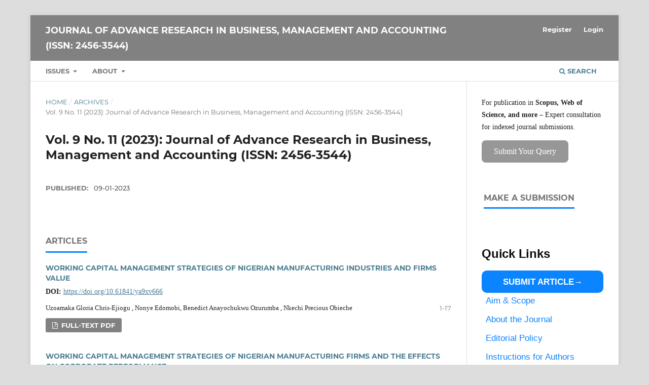

--- FILE ---
content_type: text/html; charset=utf-8
request_url: https://nnpub.org/index.php/BMA/issue/view/530
body_size: 8318
content:
<!DOCTYPE html>
<html lang="en" xml:lang="en">
<head>
	<meta charset="utf-8">
	<meta name="viewport" content="width=device-width, initial-scale=1.0">
	<title>
		Vol. 9 No. 11 (2023): Journal of Advance Research in Business, Management and Accounting (ISSN: 2456-3544)
							| Journal of Advance Research in Business, Management and Accounting (ISSN: 2456-3544)
			</title>

	
<link rel="icon" href="https://nnpub.org/public/journals/1/favicon_en.png">
<meta name="generator" content="Open Journal Systems 3.4.0.4">
<!-- Google tag (gtag.js) -->
<script async src="https://www.googletagmanager.com/gtag/js?id=AW-11341797450">
</script>
<script>
  window.dataLayer = window.dataLayer || [];
  function gtag(){dataLayer.push(arguments);}
  gtag('js', new Date());

  gtag('config', 'AW-11341797450');
</script>

<script>window.$zoho=window.$zoho || {};$zoho.salesiq=$zoho.salesiq||{ready:function(){}}</script><script id="zsiqscript" src="https://salesiq.zohopublic.in/widget?wc=siq3ad842c1d07fe4ef3c4249d4fd09b79b95624c53f207011a85c383e734d555ce" defer></script>

<!-- Facebook Pixel Code --><script>!function(f,b,e,v,n,t,s){if(f.fbq)return;n=f.fbq=function(){n.callMethod?n.callMethod.apply(n,arguments):n.queue.push(arguments)};if(!f._fbq)f._fbq=n;n.push=n;n.loaded=!0;n.version='2.0';n.queue=[];t=b.createElement(e);t.async=!0;t.src=v;s=b.getElementsByTagName(e)[0];s.parentNode.insertBefore(t,s)}(window,document,'script','https://connect.facebook.net/en_US/fbevents.js'); fbq('init', '968500977549384'); fbq('track', 'PageView');</script><noscript> <img height="1" width="1" src="https://www.facebook.com/tr?id=968500977549384&ev=PageView&noscript=1"/></noscript><!-- End Facebook Pixel Code -->

<!-- Facebook Pixel Code --><script>!function(f,b,e,v,n,t,s){if(f.fbq)return;n=f.fbq=function(){n.callMethod?n.callMethod.apply(n,arguments):n.queue.push(arguments)};if(!f._fbq)f._fbq=n;n.push=n;n.loaded=!0;n.version='2.0';n.queue=[];t=b.createElement(e);t.async=!0;t.src=v;s=b.getElementsByTagName(e)[0];s.parentNode.insertBefore(t,s)}(window,document,'script','https://connect.facebook.net/en_US/fbevents.js'); fbq('init', '1521697411925544'); fbq('track', 'PageView');</script><noscript> <img height="1" width="1" src="https://www.facebook.com/tr?id=1521697411925544&ev=PageView&noscript=1"/></noscript><!-- End Facebook Pixel Code -->



  <meta charset="UTF-8">
    <meta name="viewport" content="width=device-width, initial-scale=1.0">
    <title>Submit Your Article</title>
    <style>
        body_bma {
            background-color: #f3f4f6;
            display: flex;
            justify-content: center;
            align-items: center;
            min-height: 100vh;
            margin: 0;
        }
        .container_bma {
            background-color: #ffffff;
            box-shadow: 0px 4px 6px rgba(0, 0, 0, 0.1);
            border-radius: 8px;
            padding: 24px;
            width: 100%;
            max-width: 400px;
        }
        .title_bma {
            font-size: 1.5rem;
            font-weight: 600;
            text-align: center;
            color: #2d3748;
            margin-bottom: 16px;
        }
        .submission_form_bma {
            display: flex;
            flex-direction: column;
            gap: 1rem;
        }
        .form-group_bma {
            display: flex;
            flex-direction: column;
            gap: 0.25rem;
        }
        .form-group_bma label {
            font-size: 0.875rem;
            font-weight: 500;
            color: #4a5568;
        }
        .form-group_bma input, .form-group_bma textarea {
            padding: 8px;
            border: 1px solid #cbd5e0;
            border-radius: 4px;
            font-size: 1rem;
        }
        .form-group_bma textarea {
            resize: vertical;
        }
        .submit-button_bma {
            background-color: #3b82f6;
            color: white;
            padding: 10px;
            border: none;
            border-radius: 4px;
            cursor: pointer;
            transition: background-color 0.3s;
        }
        .submit-button_bma:hover {
            background-color: #2563eb;
        }
        .submit-button_bma:disabled {
            background-color: #4a5568;
        }
        .response-message_bma {
            text-align: center;
            font-size: 0.875rem;
            margin-top: 12px;
            color: #4a5568;
        }
    </style>


<script>
                var url = 'https://wati-integration-prod-service.clare.ai/v2/watiWidget.js?83205';
                var s = document.createElement('script');
                s.type = 'text/javascript';
                s.async = true;
                s.src = url;
                var options = {
                "enabled": true,
                "chatButtonSetting":{
                    "backgroundColor":"#00e785",
                    "ctaText":"Chat with us",
                    "borderRadius":"25",
                    "marginLeft": "10",
                    "marginRight": "20",
                    "marginBottom": "20",
                    "ctaIconWATI":false,
                    "position":"left"
                },
                "brandSetting":{
                    "brandName":"Wati",
                    "brandSubTitle":"undefined",
                    "brandImg":"https://www.wati.io/wp-content/uploads/2023/04/Wati-logo.svg",
                    "welcomeText":"Hi there!\nHow can I help you?",
                    "messageText":"Hello, %0A I have a question about {{page_link}}",
                    "backgroundColor":"#00e785",
                    "ctaText":"Chat with us",
                    "borderRadius":"25",
                    "autoShow":false,
                    "phoneNumber":"919812252810"
                }
                };
                s.onload = function() {
                    CreateWhatsappChatWidget(options);
                };
                var x = document.getElementsByTagName('script')[0];
                x.parentNode.insertBefore(s, x);
            </script>

<script>window.$zoho=window.$zoho || {};$zoho.salesiq=$zoho.salesiq||{ready:function(){}}</script><script id="zsiqscript" src="https://salesiq.zohopublic.in/widget?wc=siq3ad842c1d07fe4ef3c4249d4fd09b79b95624c53f207011a85c383e734d555ce" defer></script>

<!-- Willston Press – unified helpers (OJS 3.5) -->
<script>
/* Smooth in-page links, single-open accordion groups,
   deep-linkable <details> with safer hash handling */
window.OJSAppleUI = (function () {
  'use strict';

  const ns = {};
  const SCOPE = '.willston-press';
  const reduceMotion = window.matchMedia &&
    window.matchMedia('(prefers-reduced-motion: reduce)').matches;

  // -------- Utilities --------
  function slug(s) {
    return s.toLowerCase()
      .replace(/&/g, '-and-')
      .replace(/[^a-z0-9]+/g, '-')
      .replace(/^-+|-+$/g, '')
      .replace(/--+/g, '-');
  }

  // Ensure each <details> has a stable ID (prefixed by data-journal if present)
  function ensureIds(root = document) {
    root.querySelectorAll(`${SCOPE} details`).forEach((d, i) => {
      if (!d.id) {
        const sum = d.querySelector('summary');
        const base = sum ? slug(sum.textContent.trim()) : `section-${i + 1}`;
        const wrap = d.closest('[data-journal]');
        d.id = wrap ? `${slug(wrap.getAttribute('data-journal'))}--${base}` : base;
      }
    });
  }

  // If URL has #fragment -> open matching <details> and scroll to it
  function openFromHash() {
    const id = decodeURIComponent(location.hash.slice(1));
    if (!id) return;
    const target = document.getElementById(id);
    if (!target) return;

    if (target.tagName.toLowerCase() === 'details') {
      target.open = true;
      const s = target.querySelector('summary');
      if (s) { s.setAttribute('tabindex', '-1'); s.focus({ preventScroll: true }); }
    } else {
      target.setAttribute('tabindex', '-1');
      target.focus({ preventScroll: true });
    }
    target.scrollIntoView({ behavior: reduceMotion ? 'auto' : 'smooth', block: 'start' });
  }

  // Update the URL hash when an accordion is opened (user-initiated, content area only)
  function bindHashUpdates(root = document) {
    root.addEventListener('toggle', (e) => {
      const d = e.target;
      if (!(d instanceof HTMLDetailsElement)) return;
      if (!d.open) return; // only when opening
      if (!e.isTrusted) return; // ignore programmatic open (e.g., state restore)
      if (d.hasAttribute('data-nohash')) return; // explicit opt-out
      if (d.closest('.wp-side-nav')) return; // never hash for sidebar items
      if (!d.id) return;
      history.replaceState(null, '', '#' + d.id);
    }, true);
  }

  // -------- Public API --------
  // Smooth anchor scrolling inside .willston-press
  ns.enableSmoothAnchors = function (root = document) {
    root.querySelectorAll(`${SCOPE} a[href^="#"]`).forEach(a => {
      a.addEventListener('click', (e) => {
        const id = a.getAttribute('href').slice(1);
        if (!id) return;
        const target = root.getElementById(id);
        if (!target) return;

        e.preventDefault();

        if (target.tagName.toLowerCase() === 'details') {
          target.open = true;
          const s = target.querySelector('summary');
          if (s) { s.setAttribute('tabindex', '-1'); s.focus({ preventScroll: true }); }
        } else {
          target.setAttribute('tabindex', '-1');
          target.focus({ preventScroll: true });
        }
        target.scrollIntoView({ behavior: reduceMotion ? 'auto' : 'smooth', block: 'start' });
        // Only write hash for non-sidebar targets
        if (!target.closest('.wp-side-nav')) {
          history.replaceState(null, '', '#' + id);
        }
      });
    });
  };

  // Auto-close sibling accordions within a group
  ns.accordionGroup = function (container) {
    const host = (typeof container === 'string')
      ? document.querySelector(container)
      : container;
    if (!host) return;

    host.addEventListener('toggle', (e) => {
      if (!(e.target instanceof HTMLDetailsElement)) return;
      if (!e.target.open) return;
      host.querySelectorAll('details[open]').forEach(d => {
        if (d !== e.target) d.open = false;
      });
    }, true);
  };

  // -------- Init --------
  document.addEventListener('DOMContentLoaded', () => {
    ensureIds(document);
    ns.enableSmoothAnchors(document);
    document.querySelectorAll(`${SCOPE} .wp-accordion-group`)
      .forEach(el => ns.accordionGroup(el));
    bindHashUpdates(document);
    openFromHash();
    window.addEventListener('hashchange', openFromHash);
  });

  return ns;
})();
</script>

<!-- Willston sidebar – active link & scrollspy (header-safe) -->
<script>
(function () {
  const SCOPE = '.willston-press .wp-side-nav';
  const LINK_SEL = '.wp-side-nav__link';

  function setActiveByHash() {
    const hash = location.hash;
    document.querySelectorAll(`${SCOPE} ${LINK_SEL}`).forEach(a => {
      a.classList.toggle('is-active', hash && a.getAttribute('href') === hash);
    });
  }

  function setActiveByURL() {
    const here = location.pathname.replace(/\/+$/, '');
    document.querySelectorAll(`${SCOPE} ${LINK_SEL}`).forEach(a => {
      try {
        const u = new URL(a.href, location.origin);
        const path = u.pathname.replace(/\/+$/, '');
        if (!a.classList.contains('is-active')) {
          a.classList.toggle('is-active', path === here && !a.hash);
        }
      } catch (e) {}
    });
  }

  // Scrollspy for same-page anchors (ignore sidebar/self targets)
  function bindSpy() {
    const links = Array.from(document.querySelectorAll(`${SCOPE} ${LINK_SEL}`))
      .filter(a => {
        const id = a.hash && a.hash.slice(1);
        const el = id && document.getElementById(id);
        if (!el) return false;
        // do not observe sidebar elements or elements explicitly opted out
        if (el.closest('.wp-side-nav') || el.hasAttribute('data-nohash')) return false;
        return true;
      });

    if (!links.length || !('IntersectionObserver' in window)) return;

    const map = new Map(links.map(a => [a.hash.slice(1), a]));
    const obs = new IntersectionObserver((entries) => {
      entries.forEach(entry => {
        const a = map.get(entry.target.id);
        if (!a) return;
        if (entry.isIntersecting) {
          links.forEach(l => l.classList.remove('is-active'));
          a.classList.add('is-active');
          history.replaceState(null, '', '#' + entry.target.id);
        }
      });
    }, { rootMargin: '-35% 0px -55% 0px', threshold: 0 });

    links.forEach(a => obs.observe(document.getElementById(a.hash.slice(1))));
  }

  document.addEventListener('DOMContentLoaded', function () {
    setActiveByHash();
    setActiveByURL();
    bindSpy();
  });

  window.addEventListener('hashchange', setActiveByHash);
})();
</script>

<!-- Remember toggle state for the journal list (without hijacking URL) -->
<script>
document.addEventListener('DOMContentLoaded', function () {
  var det = document.getElementById('wp-journal-list');
  if (!det) return;

  // Never allow this element to write to the URL hash
  det.setAttribute('data-nohash', '');

  try {
    if (localStorage.getItem('wpJournalListOpen') === '1') {
      // Programmatic open — will be ignored by bindHashUpdates via event.isTrusted check
      det.open = true;
    }
    det.addEventListener('toggle', function () {
      localStorage.setItem('wpJournalListOpen', det.open ? '1' : '0');
    });
  } catch (e) {}
});
</script>
<link rel="alternate" type="application/atom+xml" href="https://nnpub.org/index.php/BMA/gateway/plugin/APP%5Cplugins%5Cgeneric%5CwebFeed%5CWebFeedGatewayPlugin/atom">
<link rel="alternate" type="application/rdf+xml" href="https://nnpub.org/index.php/BMA/gateway/plugin/APP%5Cplugins%5Cgeneric%5CwebFeed%5CWebFeedGatewayPlugin/rss">
<link rel="alternate" type="application/rss+xml" href="https://nnpub.org/index.php/BMA/gateway/plugin/APP%5Cplugins%5Cgeneric%5CwebFeed%5CWebFeedGatewayPlugin/rss2">
	<link rel="stylesheet" href="https://nnpub.org/index.php/BMA/$$$call$$$/page/page/css?name=stylesheet" type="text/css" /><link rel="stylesheet" href="https://nnpub.org/lib/pkp/styles/fontawesome/fontawesome.css?v=3.4.0.4" type="text/css" /><link rel="stylesheet" href="https://nnpub.org/plugins/generic/doiInSummary/styles/doi.css?v=3.4.0.4" type="text/css" /><link rel="stylesheet" href="https://nnpub.org/public/site/styleSheet.css?v=3.4.0.4" type="text/css" />
</head>
<body class="pkp_page_issue pkp_op_view" dir="ltr">

	<div class="pkp_structure_page">

				<header class="pkp_structure_head" id="headerNavigationContainer" role="banner">
						
 <nav class="cmp_skip_to_content" aria-label="Jump to content links">
	<a href="#pkp_content_main">Skip to main content</a>
	<a href="#siteNav">Skip to main navigation menu</a>
		<a href="#pkp_content_footer">Skip to site footer</a>
</nav>

			<div class="pkp_head_wrapper">

				<div class="pkp_site_name_wrapper">
					<button class="pkp_site_nav_toggle">
						<span>Open Menu</span>
					</button>
										<div class="pkp_site_name">
																<a href="						https://nnpub.org/index.php/BMA/index
					" class="is_text">Journal of Advance Research in Business, Management and Accounting (ISSN: 2456-3544)</a>
										</div>
				</div>

				
				<nav class="pkp_site_nav_menu" aria-label="Site Navigation">
					<a id="siteNav"></a>
					<div class="pkp_navigation_primary_row">
						<div class="pkp_navigation_primary_wrapper">
																				<ul id="navigationPrimary" class="pkp_navigation_primary pkp_nav_list">
								<li class="">
				<a href="https://nnpub.org/index.php/BMA/issue">
					Issues
				</a>
									<ul>
																					<li class="">
									<a href="https://nnpub.org/index.php/BMA/issue/current">
										Current
									</a>
								</li>
																												<li class="">
									<a href="https://nnpub.org/index.php/BMA/issue/archive">
										Back Issue (Archives)
									</a>
								</li>
																		</ul>
							</li>
								<li class="">
				<a href="https://nnpub.org/index.php/BMA/about">
					About
				</a>
									<ul>
																					<li class="">
									<a href="https://nnpub.org/index.php/BMA/aimscope">
										Aim and Scope
									</a>
								</li>
																												<li class="">
									<a href="https://nnpub.org/index.php/BMA/about">
										About the Journal
									</a>
								</li>
																												<li class="">
									<a href="https://nnpub.org/index.php/BMA/aboutus">
										About us 
									</a>
								</li>
																												<li class="">
									<a href="https://nnpub.org/index.php/BMA/editorialpolicy">
										Editorial Policy 
									</a>
								</li>
																												<li class="">
									<a href="https://nnpub.org/index.php/BMA/PC">
										Processing Charges Details
									</a>
								</li>
																												<li class="">
									<a href="https://nnpub.org/index.php/index/pp">
										Privacy Statement
									</a>
								</li>
																												<li class="">
									<a href="https://nnpub.org/index.php/BMA/about/editorialTeam">
										Editorial Team
									</a>
								</li>
																		</ul>
							</li>
			</ul>

				

																						<div class="pkp_navigation_search_wrapper">
									<a href="https://nnpub.org/index.php/BMA/search" class="pkp_search pkp_search_desktop">
										<span class="fa fa-search" aria-hidden="true"></span>
										Search
									</a>
								</div>
													</div>
					</div>
					<div class="pkp_navigation_user_wrapper" id="navigationUserWrapper">
							<ul id="navigationUser" class="pkp_navigation_user pkp_nav_list">
								<li class="profile">
				<a href="https://nnpub.org/index.php/BMA/user/register">
					Register
				</a>
							</li>
								<li class="profile">
				<a href="https://nnpub.org/index.php/BMA/login">
					Login
				</a>
							</li>
										</ul>

					</div>
				</nav>
			</div><!-- .pkp_head_wrapper -->
		</header><!-- .pkp_structure_head -->

						<div class="pkp_structure_content has_sidebar">
			<div class="pkp_structure_main" role="main">
				<a id="pkp_content_main"></a>

<div class="page page_issue">

				<nav class="cmp_breadcrumbs" role="navigation" aria-label="You are here:">
	<ol>
		<li>
			<a href="https://nnpub.org/index.php/BMA/index">
				Home
			</a>
			<span class="separator">/</span>
		</li>
		<li>
			<a href="https://nnpub.org/index.php/BMA/issue/archive">
				Archives
			</a>
			<span class="separator">/</span>
		</li>
		<li class="current" aria-current="page">
			<span aria-current="page">
									Vol. 9 No. 11 (2023): Journal of Advance Research in Business, Management and Accounting (ISSN: 2456-3544)
							</span>
		</li>
	</ol>
</nav>
		<h1>
			Vol. 9 No. 11 (2023): Journal of Advance Research in Business, Management and Accounting (ISSN: 2456-3544)
		</h1>
			<div class="obj_issue_toc">

		
		<div class="heading">

						
				
				
						
							<div class="published">
				<span class="label">
					Published:
				</span>
				<span class="value">
					09-01-2023
				</span>
			</div>
			</div>

		
		<div class="sections">
			<div class="section">
									<h2>
					Articles
				</h2>
						<ul class="cmp_article_list articles">
									<li>
						

	
<div class="obj_article_summary">
	
	<h3 class="title">
		<a id="article-1973" href="https://nnpub.org/index.php/BMA/article/view/1973">
							WORKING CAPITAL MANAGEMENT STRATEGIES OF NIGERIAN MANUFACTURING INDUSTRIES AND FIRMS VALUE
													</a>
	</h3>

				<div class="meta">
				<div class="authors">
			Uzoamaka Gloria   Chris-Ejiogu , Nonye  Edomobi, Benedict Anayochukwu  Ozurumba , Nkechi Precious  Obieche
		</div>
		
							<div class="pages">1-17</div>
		
		
	</div>
	
			<ul class="galleys_links">
																									<li>
																															
	
													

<a class="obj_galley_link pdf" href="https://nnpub.org/index.php/BMA/article/view/1973/1443" id="article-1973-galley-1443" aria-labelledby="article-1973-galley-1443 article-1973">
		
	Full-Text PDF

	</a>
				</li>
					</ul>
	
	<div id="doi_article-1973" class='doiInSummary'>
    <strong>
                DOI:
    </strong>
    <a href="https://doi.org/10.61841/ya9xv666">
        https://doi.org/10.61841/ya9xv666
    </a>
</div>

<script>
    function insertAfter(newNode, referenceNode) {
        referenceNode.parentNode.insertBefore(newNode, referenceNode.nextSibling);
    }

    function updateDoiPosition(){
        const doiDiv = document.getElementById('doi_article-1973');
        const articleSummary = doiDiv.parentNode;
        const titlesDefault = articleSummary.getElementsByClassName('title');
        const titlesImmersion = articleSummary.getElementsByClassName('article__title');

        if(titlesDefault.length > 0) {
            let title = titlesDefault[0];
            insertAfter(doiDiv, title);
        }
        else if(titlesImmersion.length > 0) {
            let title = titlesImmersion[0];
            insertAfter(doiDiv, title);
        }
    }

    updateDoiPosition();
</script>

</div>
					</li>
									<li>
						

	
<div class="obj_article_summary">
	
	<h3 class="title">
		<a id="article-1966" href="https://nnpub.org/index.php/BMA/article/view/1966">
							WORKING CAPITAL MANAGEMENT STRATEGIES OF NIGERIAN MANUFACTURING FIRMS AND THE EFFECTS ON CORPORATE PERFORMANCE
													</a>
	</h3>

				<div class="meta">
				<div class="authors">
			Nonye   Edomobi, Ofoegbulam Thaddeus  Ebiringa (Prof), Uzoamaka Gloria  Chris-Ejiogu
		</div>
		
							<div class="pages">18-32</div>
		
		
	</div>
	
			<ul class="galleys_links">
																									<li>
																															
	
													

<a class="obj_galley_link pdf" href="https://nnpub.org/index.php/BMA/article/view/1966/1445" id="article-1966-galley-1445" aria-labelledby="article-1966-galley-1445 article-1966">
		
	Full-Text PDF

	</a>
				</li>
					</ul>
	
	<div id="doi_article-1966" class='doiInSummary'>
    <strong>
                DOI:
    </strong>
    <a href="https://doi.org/10.61841/2veg5n58">
        https://doi.org/10.61841/2veg5n58
    </a>
</div>

<script>
    function insertAfter(newNode, referenceNode) {
        referenceNode.parentNode.insertBefore(newNode, referenceNode.nextSibling);
    }

    function updateDoiPosition(){
        const doiDiv = document.getElementById('doi_article-1966');
        const articleSummary = doiDiv.parentNode;
        const titlesDefault = articleSummary.getElementsByClassName('title');
        const titlesImmersion = articleSummary.getElementsByClassName('article__title');

        if(titlesDefault.length > 0) {
            let title = titlesDefault[0];
            insertAfter(doiDiv, title);
        }
        else if(titlesImmersion.length > 0) {
            let title = titlesImmersion[0];
            insertAfter(doiDiv, title);
        }
    }

    updateDoiPosition();
</script>

</div>
					</li>
							</ul>
				</div>
		</div><!-- .sections -->
</div>
	</div>

	</div><!-- pkp_structure_main -->

									<div class="pkp_structure_sidebar left" role="complementary">
				<div class="pkp_block block_custom" id="customblock-thirdparty">
	<h2 class="title pkp_screen_reader">thirdparty</h2>
	<div class="content">
		<p>For publication in<strong> Scopus, Web of Science, and more</strong> – Expert consultation for indexed journal submissions.</p>
<div class="sidebar-button"><a style="display: inline-block; padding: 12px 24px; font-size: 16px; background-color: #979797; color: white; border-radius: 8px; text-decoration: none; text-align: center; transition: background-color 0.3s;" href="https://zcform.in/KE7JV" target="_blank" rel="noopener"> Submit Your Query </a></div>
	</div>
</div>
<div class="pkp_block block_custom" id="customblock-make-a-submission">
	<h2 class="title pkp_screen_reader">Make a submission</h2>
	<div class="content">
		<div class="sidebar">
<div class="header">&nbsp;<a href="https://nnpub.org/index.php/BMA/about/submissions"><span class="title">MAKE A SUBMISSION</span></a></div>
</div>
	</div>
</div>
<div class="pkp_block block_custom" id="customblock-submission">
	<h2 class="title pkp_screen_reader">Submission</h2>
	<div class="content">
		<div class="willston-press">
<aside class="wp-side-nav" aria-label="Journal sidebar menu">
<h3 class="wp-side-nav__title">Quick Links</h3>
<div class="Tresearch.ee"><a class="wp-btn wp-btn--full" href="/index.php/BMA/submission"> SUBMIT ARTICLE </a></div>
<nav>
<ul class="wp-side-nav__list">
<li><a class="wp-side-nav__link" href="/index.php/BMA/aimscope">Aim &amp; Scope</a></li>
<li><a class="wp-side-nav__link" href="/index.php/BMA/about">About the Journal</a></li>
<li><a class="wp-side-nav__link" href="/index.php/BMA/editorialpolicy">Editorial Policy</a></li>
<li><a class="wp-side-nav__link" href="/index.php/BMA/aboutus">Instructions for Authors</a></li>
<li><a class="wp-side-nav__link" href="/index.php/BMA/about/contact">Contact</a></li>
</ul>
</nav></aside>
</div>
	</div>
</div>
<div class="pkp_block block_custom" id="customblock-crossref">
	<h2 class="title pkp_screen_reader">crossref</h2>
	<div class="content">
		<div style="display: flex; flex-wrap: wrap; gap: 15px; padding: 20px; background-color: #f5f5f5; border-radius: 8px; box-shadow: 2px 2px 10px rgba(0, 0, 0, 0.1); justify-content: center;"><img style="width: 120px; height: auto; border: 2px solid #ddd; border-radius: 10px; box-shadow: 3px 3px 10px rgba(0, 0, 0, 0.2); padding: 10px; background: white;" src="https://nnpub.org/public/site/images/jiaats-site-admin/doi-crossref.png" alt="Peer Review Journals"> <img style="width: 120px; height: auto; border: 2px solid #ddd; border-radius: 10px; box-shadow: 3px 3px 10px rgba(0, 0, 0, 0.2); padding: 10px; background: white;" src="https://upload.wikimedia.org/wikipedia/commons/7/76/Open-access.png" alt="Google Scholar"> <img style="width: 120px; height: auto; border: 2px solid #ddd; border-radius: 10px; box-shadow: 3px 3px 10px rgba(0, 0, 0, 0.2); padding: 10px; background: white;" src="https://turcomat.org/public/site/images/admin_turcomat/google-scholar-logo.png" alt="Turnitin Logo"> <img style="width: 161px; height: 68px; border: 2px solid #dddddd; border-radius: 10px; box-shadow: rgba(0, 0, 0, 0.2) 3px 3px 10px; padding: 10px; background: white;" src="https://nnpub.org/public/site/images/jiaats-site-admin/oip.webp" alt="Turnitin Logo"> <img style="width: 120px; height: auto; border: 2px solid #ddd; border-radius: 10px; box-shadow: 3px 3px 10px rgba(0, 0, 0, 0.2); padding: 10px; background: white;" src="https://upload.wikimedia.org/wikipedia/commons/thumb/7/72/COPE_logo_colour.svg/1280px-COPE_logo_colour.svg.png" alt="Turnitin Logo"> <img style="width: 120px; height: auto; border: 2px solid #ddd; border-radius: 10px; box-shadow: 3px 3px 10px rgba(0, 0, 0, 0.2); padding: 10px; background: white;" src="https://www.scilit.net/_ipx/s_120x48/scilit.svg" alt="Turnitin Logo"> <img style="width: 120px; height: auto; border: 2px solid #ddd; border-radius: 10px; box-shadow: 3px 3px 10px rgba(0, 0, 0, 0.2); padding: 10px; background: white;" src="https://nnpub.org/public/site/images/jiaats-site-admin/party.png" alt="Turnitin Logo"></div>
	</div>
</div>
<div class="pkp_block block_custom" id="customblock-linkedin">
	<h2 class="title pkp_screen_reader">Linkedin</h2>
	<div class="content">
		<div style="display: flex; flex-wrap: wrap; gap: 15px; padding: 20px; background-color: #f5f5f5; border-radius: 8px; box-shadow: 2px 2px 10px rgba(0, 0, 0, 0.1); justify-content: center;"><a href="https://www.linkedin.com/company/journal-of-advance-research-in-business-management-and-accounting-issn-2456-3544/posts/?feedView=all"><img style="width: 250px; height: 100px; border: 2px solid #dddddd; border-radius: 10px; box-shadow: rgba(0, 0, 0, 0.2) 3px 3px 10px; padding: 10px; background: white;" src="https://nnpub.org/public/site/images/jiaats-site-admin/follow-us-on-linkedin.png"></a></div>
	</div>
</div>

			</div><!-- pkp_sidebar.left -->
			</div><!-- pkp_structure_content -->

<div class="pkp_structure_footer_wrapper" role="contentinfo">
	<a id="pkp_content_footer"></a>

	<div class="pkp_structure_footer">

					<div class="pkp_footer_content">
				<p><strong data-ogsc="" data-olk-copy-source="MessageBody">Licensing</strong>: <a id="OWA8499f261-3e20-9445-2c90-102ef122fa3c" class="x_OWAAutoLink" title="https://creativecommons.org/licenses/by/4.0/" href="https://creativecommons.org/licenses/by/4.0/" target="_blank" rel="noopener noreferrer" data-auth="NotApplicable" data-linkindex="0" data-ogsc="">CC BY 4.0 Attribution 4.0 International Deed</a></p>
<p> </p>
<ul>
<li><strong>Publisher:</strong> Ninety Nine Publication</li>
<li><strong>Address:</strong> Unit 758A-B1, Spaze I Tech, Sector 49, Gurgaon, India</li>
<li><strong>Email:</strong> <code>editor@nnpub.org</code></li>
<li><strong>Website:</strong> <a id="menura4" class="fui-Link ___1q1shib f2hkw1w f3rmtva f1ewtqcl fyind8e f1k6fduh f1w7gpdv fk6fouc fjoy568 figsok6 f1s184ao f1mk8lai fnbmjn9 f1o700av f13mvf36 f1cmlufx f9n3di6 f1ids18y f1tx3yz7 f1deo86v f1eh06m1 f1iescvh fhgqx19 f1olyrje f1p93eir f1nev41a f1h8hb77 f1lqvz6u f10aw75t fsle3fq f17ae5zn" title="https://nnpub.org/" href="https://nnpub.org" target="_blank" rel="noreferrer noopener" aria-label="Link https://nnpub.org">https://nnpub.org</a></li>
</ul>
			</div>
		
		<div class="pkp_brand_footer">
			<a href="https://nnpub.org/index.php/BMA/about/aboutThisPublishingSystem">
				<img alt="More information about the publishing system, Platform and Workflow by OJS/PKP." src="https://nnpub.org/templates/images/ojs_brand.png">
			</a>
		</div>
	</div>
</div><!-- pkp_structure_footer_wrapper -->

</div><!-- pkp_structure_page -->

<script src="https://nnpub.org/lib/pkp/lib/vendor/components/jquery/jquery.min.js?v=3.4.0.4" type="text/javascript"></script><script src="https://nnpub.org/lib/pkp/lib/vendor/components/jqueryui/jquery-ui.min.js?v=3.4.0.4" type="text/javascript"></script><script src="https://nnpub.org/plugins/themes/default/js/lib/popper/popper.js?v=3.4.0.4" type="text/javascript"></script><script src="https://nnpub.org/plugins/themes/default/js/lib/bootstrap/util.js?v=3.4.0.4" type="text/javascript"></script><script src="https://nnpub.org/plugins/themes/default/js/lib/bootstrap/dropdown.js?v=3.4.0.4" type="text/javascript"></script><script src="https://nnpub.org/plugins/themes/default/js/main.js?v=3.4.0.4" type="text/javascript"></script><script type="text/javascript">
(function (w, d, s, l, i) { w[l] = w[l] || []; var f = d.getElementsByTagName(s)[0],
j = d.createElement(s), dl = l != 'dataLayer' ? '&l=' + l : ''; j.async = true;
j.src = 'https://www.googletagmanager.com/gtag/js?id=' + i + dl; f.parentNode.insertBefore(j, f);
function gtag(){dataLayer.push(arguments)}; gtag('js', new Date()); gtag('config', i); })
(window, document, 'script', 'dataLayer', 'G-ZBW2B7JT92');
</script>

<script>
document.querySelectorAll('.menu-header').forEach(header => {
    header.addEventListener('click', function() {
        const menuItem = this.parentElement;
        menuItem.classList.toggle('active');
    });
});
</script>
</body>
</html>


--- FILE ---
content_type: text/css
request_url: https://nnpub.org/public/site/styleSheet.css?v=3.4.0.4
body_size: 5030
content:
/* Justify Abstract text */
.pkp_page_article .item.abstract p {
  text-align: justify;
  text-justify: inter-word;   /* better spacing in some browsers */
  line-height: 1.6;           /* improve readability */
  hyphens: auto;              /* optional: soft hyphenation */
}

/* Justify References and handle long URLs */
.pkp_page_article .item.references p {
  text-align: justify;
  text-justify: inter-word;
  line-height: 1.6;
  hyphens: auto;
  overflow-wrap: anywhere;    /* wrap long DOIs/links */
  word-break: break-word;
  white-space: normal;
}



/* Fix long URLs/text overflow in References on article view pages */
.pkp_page_article .item.references .value p,
.pkp_page_article .item.references .value a {
  word-wrap: break-word;      /* legacy support */
  overflow-wrap: anywhere;    /* modern browsers */
  word-break: break-word;     /* fallback */
  hyphens: auto;              /* optional, breaks long words gracefully */
  white-space: normal;        /* ensure wrapping is allowed */
  max-width: 100%;            /* prevent overflow */
  line-height: 1.6;           /* improve readability */
}

/* =========================================================
   TSRJ — Editorial Board (Apple-light, single-column)
   Append-only CSS for OJS 3.3–3.4
   Fix: EIC text now selectable (ring moved behind content)
   ========================================================= */

/* Container + page titles */
.willston-press .wp-board {
  --_maxw: 88ch;
  margin-inline: auto;
  max-width: var(--_maxw);
}
.willston-press .wp-board__title {
  font-size: var(--wp-h1);
  font-weight: 800;
  letter-spacing: -0.02em;
  margin: 0 0 var(--wp-6);
}
.willston-press .wp-board__section-title {
  font-size: var(--wp-h3);
  font-weight: 700;
  color: var(--wp-muted);
  margin: var(--wp-6) 0 var(--wp-3);
}

/* ========================
   Editors-in-Chief (1+)
   ======================== */
.willston-press .wp-eic-list {
  display: grid;
  grid-template-columns: 1fr !important; /* single column */
  gap: var(--wp-4);
}

.willston-press .wp-eic {
  position: relative;
  isolation: isolate;                 /* create a new stacking context */
  background: var(--wp-bg);
  border: 1px solid var(--wp-border);
  border-radius: var(--wp-radius);
  padding: var(--wp-6);
  box-shadow: var(--wp-shadow-sm);
  overflow: visible;                  /* prevent clipping */
  transition: box-shadow .2s ease, border-color .2s ease;
  -webkit-user-select: text; user-select: text; /* ensure text is selectable */
}
/* Subtle accent ring (Apple-like) — now BEHIND content */
.willston-press .wp-eic::before {
  content: "";
  position: absolute;
  inset: 0;
  z-index: 0;                         /* behind card content */
  border-radius: inherit;
  padding: 1px;
  pointer-events: none;               /* do not intercept clicks/selection */
  background: linear-gradient(
    180deg,
    color-mix(in srgb, var(--wp-accent) 65%, #fff),
    color-mix(in srgb, var(--wp-accent) 15%, #fff)
  );
  -webkit-mask: linear-gradient(#000 0 0) content-box, linear-gradient(#000 0 0);
  -webkit-mask-composite: xor;
          mask-composite: exclude;
}
/* Ensure all children sit above the ring */
.willston-press .wp-eic > * { position: relative; z-index: 1; }

.willston-press .wp-eic:hover { box-shadow: var(--wp-shadow-md); } /* no translate to avoid crop */

/* Badge + person text */
.willston-press .wp-badge {
  display: inline-block;
  font-size: var(--wp-small);
  font-weight: 700;
  color: var(--wp-accent);
  background: var(--wp-accent-ghost);
  border: 1px solid color-mix(in srgb, var(--wp-accent) 35%, transparent);
  border-radius: 999px;
  padding: .25rem .55rem;
  line-height: 1.1;
}
.willston-press .wp-person__name {
  font-size: clamp(20px, 2.2vw, 24px);
  font-weight: 800;
  letter-spacing: -0.01em;
  margin: .35rem 0 .15rem;
  line-height: 1.25;  /* safe wrapping */
}
.willston-press .wp-person__role { display: none !important; } /* remove role line */
.willston-press .wp-person__affil { color: var(--wp-text); margin: 0 0 .25rem; }
.willston-press .wp-person__contact a {
  color: var(--wp-accent);
  border-bottom: 1px solid transparent;
}
.willston-press .wp-person__contact a:hover { border-bottom-color: var(--wp-accent); }
.willston-press .wp-person__id { font-size: var(--wp-small); color: var(--wp-muted); }

/* Wrap long emails/IDs safely */
.willston-press .wp-person__affil,
.willston-press .wp-person__id,
.willston-press .wp-person__contact a {
  overflow-wrap: anywhere;
  word-break: break-word;
  hyphens: auto;
}
.willston-press .wp-person__contact,
.willston-press .wp-person__id {
  display: block;
  margin-top: .35rem;
}

/* ========================
   Editorial Board (members)
   ======================== */
.willston-press .wp-editor-grid {
  display: grid;
  grid-template-columns: 1fr !important; /* single column */
  gap: var(--wp-4);
  margin-top: var(--wp-4);
}
.willston-press .wp-editor {
  background: var(--wp-surface);
  border: 1px solid var(--wp-border);
  border-radius: var(--wp-radius-sm);
  padding: var(--wp-5);
  box-shadow: var(--wp-shadow-sm);
  overflow: visible;                  /* avoid clipping long lines/orcid */
  transition: box-shadow .2s ease, border-color .2s ease;
  -webkit-user-select: text; user-select: text;
}
.willston-press .wp-editor:hover { box-shadow: var(--wp-shadow-md); } /* no translate */
.willston-press .wp-editor .wp-person__name {
  font-size: 18px;
  font-weight: 700;
  margin-top: 0;
}

/* Optional fine divider + compact list utility */
.willston-press .wp-divider {
  height: 1px;
  background: var(--wp-border);
  border: 0;
  margin: .6rem 0 .8rem;
}
.willston-press .wp-list-compact { list-style: none; padding: 0; margin: .2rem 0 0; }
.willston-press .wp-list-compact li + li { margin-top: .15rem; }

/* Motion respect */
@media (prefers-reduced-motion: reduce) {
  .willston-press .wp-eic,
  .willston-press .wp-editor { transition: none !important; }
}

/* ===== Tips =====
To switch members to two columns later:
  .wp-editor-grid { grid-template-columns: repeat(2, 1fr) }
To also place two EIC cards side-by-side:
  .wp-eic-list   { grid-template-columns: repeat(2, 1fr) }
*/




/* Home cards: simple, airy, and consistent with your Willston variables */
.willston-press .wp-card-list {
  display: grid;
  grid-template-columns: 1fr;
  gap: var(--wp-6, 1.5rem);
  margin: var(--wp-6, 1.5rem) 0;
}
@media (min-width: 900px) {
  .willston-press .wp-card-list { grid-template-columns: repeat(2, 1fr); }
}

.willston-press .wp-card {
  background: var(--wp-surface, #f7f8fa);
  border: 1px solid var(--wp-border, #e3e6ea);
  border-radius: var(--wp-radius, 14px);
  padding: var(--wp-6, 1.5rem);
  box-shadow: var(--wp-shadow-sm, 0 1px 2px rgba(0,0,0,.06));
  transition: transform .08s ease, box-shadow .2s ease, border-color .2s ease;
}
.willston-press .wp-card:hover {
  transform: translateY(-1px);
  box-shadow: var(--wp-shadow-md, 0 8px 20px rgba(0,0,0,.06));
}

/* Tight, readable blocks */
.willston-press .wp-card h2 {
  margin: 0 0 var(--wp-4, 1rem);
  font-size: clamp(18px, 2.2vw, 22px);
  letter-spacing: -0.01em;
}
.willston-press .wp-card p { margin: 0 0 var(--wp-5, 1.25rem); color: var(--wp-text, #0b0c0e); }

/* CTA row uses your existing button styles */
.willston-press .wp-card-actions {
  display: flex; gap: .6rem; flex-wrap: wrap;
}



/* Willston Press — CTA button */
.willston-press .wp-btn {
  --_bg: var(--wp-accent, #0a84ff);
  --_fg: #fff;
  --_shadow: 0 1px 2px rgba(0,0,0,.06);
  --_shadow-hover: 0 8px 20px rgba(0,0,0,.06);

  appearance: none;
  display: inline-flex;
  align-items: center;
  justify-content: center;
  gap: .6ch;
  min-height: 44px;                /* touch target */
  padding: .7rem 1rem;
  border-radius: 12px;
  border: 1px solid transparent;
  background: var(--_bg);
  color: var(--_fg);
  font-weight: 700;
  line-height: 1;
  text-decoration: none;
  box-shadow: var(--_shadow);
  transition: transform .08s ease, box-shadow .2s ease, background-color .2s ease, border-color .2s ease, color .2s ease;
}

/* hover / active / focus */
.willston-press .wp-btn:hover { transform: translateY(-1px); box-shadow: var(--_shadow-hover); }
.willston-press .wp-btn:active { transform: translateY(0); }
.willston-press .wp-btn:focus-visible {
  outline: 3px solid var(--wp-accent-ghost, rgba(10,132,255,.12));
  outline-offset: 2px;
}

/* Arrow micro-animation (no extra icon lib) */
.willston-press .wp-btn::after {
  content: "→"; font-weight: 700; transition: transform .15s ease;
}
.willston-press .wp-btn:hover::after { transform: translateX(2px); }

/* Variants */
.willston-press .wp-btn--full { width: 100%; }
.willston-press .wp-btn--ghost {
  --_bg: transparent;
  --_fg: var(--wp-accent, #0a84ff);
  border-color: color-mix(in srgb, var(--wp-accent, #0a84ff) 35%, transparent);
  background: var(--wp-accent-ghost, rgba(10,132,255,.12));
}
.willston-press .wp-btn[aria-disabled="true"],
.willston-press .wp-btn.is-disabled { opacity: .6; pointer-events: none; }

/* Respect reduced motion */
@media (prefers-reduced-motion: reduce) {
  .willston-press .wp-btn { transition: none !important; }
  .willston-press .wp-btn::after { transition: none !important; }
}




/* ===========================
   Willston Press — Sidebar polish (no accordion changes)
   =========================== */

/* Remove any inherited border-underline and set up animated underline */
.willston-press .wp-side-nav__link {
  border-bottom: 0 !important;                /* kill global link border */
  text-decoration: none;                       /* ensure clean base */
  /* Bottom underline as a background so it never sits between wrapped lines */
  background-image: linear-gradient(currentColor, currentColor);
  background-repeat: no-repeat;
  background-position: 0 100%;                 /* left bottom */
  background-size: 0% 1.5px;                   /* start hidden */
  transition: background-size .22s ease, color .15s ease;
  padding: .42rem .6rem .48rem;                /* tiny bottom padding so line never touches next item */
  line-height: 1.25;
}

/* Animate underline L→R on hover/focus */
.willston-press .wp-side-nav__link:hover,
.willston-press .wp-side-nav__link:focus-visible {
  background-size: 100% 1.5px;
}

/* Keep hover border from global link rule off */
.willston-press .wp-side-nav__link:hover { border-color: transparent !important; }

/* Tighter vertical rhythm for long journal list */
.willston-press .wp-side-nav__list > li + li { margin-top: .24rem; }

/* Journal list container: compact height with smooth scroll if long */
.willston-press .wp-side-group > nav {
  max-height: 320px;             /* adjust 280–400px to taste */
  overflow: auto;
  scrollbar-gutter: stable both-edges;
}
.willston-press .wp-side-group > nav::-webkit-scrollbar { width: 8px; }
.willston-press .wp-side-group > nav::-webkit-scrollbar-thumb {
  background: #d6d9de; border-radius: 8px;
}

/* “Our Journals” disclosure: link-like, compact */
.willston-press .wp-disclosure {
  padding: .25rem 0;
  font-size: .95rem;
  background: transparent; border: 0;
}
.willston-press .wp-disclosure:hover { text-decoration: underline; }
.willston-press .wp-disclosure:focus-visible {
  outline: 3px solid var(--wp-accent-ghost, rgba(10,132,255,.12));
  outline-offset: 2px;
}

/* Remove the right arrow from menu items (as requested) */
.willston-press .wp-side-nav__link::after { content: none !important; display: none !important; }

/* --------------------------
   Optional: widen ONLY this sidebar block
   Add class "wp-wide" to the aside:  <aside class="wp-side-nav wp-wide">…</aside>
   -------------------------- */
.willston-press .wp-side-nav.wp-wide {
  width: clamp(240px, 28vw, 300px);  /* grows if the sidebar column allows, never overflows */
  max-width: 100%;
}


.pkp_brand_footer {
  display: none;
}

/* Willston Press – custom footer (neutral light theme) */
.willston-press .wp-footer {
  margin-top: 1.25rem;
  padding: 1rem 0;
  border-top: 1px solid #e3e6ea;
  color: #5b5f6a;            /* muted */
  font-size: 13.5px;
  text-align: center;
  line-height: 1.6;
}

/* =========================================
   Willston Press UI – Light Only v1.1
   Scope: .willston-press (safe for OJS 3.5)
   No dark-mode media queries; forces light UI.
   ========================================= */

/* Define tokens directly on the scope so they never switch in dark mode */
.willston-press {
  /* Base palette */
  --wp-bg: #ffffff;
  --wp-surface: #f7f8fa;
  --wp-text: #0b0c0e;
  --wp-muted: #5b5f6a;
  --wp-border: #e3e6ea;

  /* Brand accent */
  --wp-accent: #0a84ff;        /* iOS blue */
  --wp-accent-ink: #ffffff;
  --wp-accent-ghost: rgba(10,132,255,0.12);

  /* States */
  --wp-success: #34c759;
  --wp-warning: #ff9f0a;
  --wp-danger:  #ff453a;

  /* Depth + radius */
  --wp-radius: 14px;
  --wp-radius-sm: 10px;
  --wp-shadow-sm: 0 1px 2px rgba(0,0,0,0.06);
  --wp-shadow-md: 0 8px 20px rgba(0,0,0,0.06);

  /* Type scale */
  --wp-font-sans: ui-sans-serif, -apple-system, BlinkMacSystemFont, "Segoe UI",
                  "Helvetica Neue", Arial, "Noto Sans", "Apple Color Emoji",
                  "Segoe UI Emoji", "Segoe UI Symbol";
  --wp-leading: 1.6;
  --wp-h1: clamp(28px, 4vw, 40px);
  --wp-h2: clamp(22px, 3vw, 32px);
  --wp-h3: clamp(18px, 2.2vw, 24px);
  --wp-h4: 18px;
  --wp-body: 16.5px;
  --wp-small: 13.5px;

  /* Spacing */
  --wp-1: .25rem;
  --wp-2: .5rem;
  --wp-3: .75rem;
  --wp-4: 1rem;
  --wp-5: 1.25rem;
  --wp-6: 1.5rem;
  --wp-8: 2rem;
  --wp-10: 2.5rem;

  /* Force UA widgets (inputs, scrollbars) to light look */
  color-scheme: light;

  /* Base text styles */
  color: var(--wp-text);
  font-family: var(--wp-font-sans);
  font-size: var(--wp-body);
  line-height: var(--wp-leading);
  background: transparent;
}

/* Optional card wrapper */
.willston-press .wp-surface {
  background: var(--wp-surface);
  border: 1px solid var(--wp-border);
  border-radius: var(--wp-radius);
  padding: var(--wp-6);
  box-shadow: var(--wp-shadow-sm);
}

/* ---------- Typography ---------- */
.willston-press h1,
.willston-press h2,
.willston-press h3,
.willston-press h4,
.willston-press h5,
.willston-press h6 {
  color: var(--wp-text);
  margin: 0 0 var(--wp-4);
  letter-spacing: -0.01em;
  font-weight: 700;
}
.willston-press h1 { font-size: var(--wp-h1); margin-bottom: var(--wp-6); }
.willston-press h2 { font-size: var(--wp-h2); margin-bottom: var(--wp-5); }
.willston-press h3 { font-size: var(--wp-h3); }
.willston-press h4 { font-size: var(--wp-h4); font-weight: 600; }

.willston-press p { margin: 0 0 var(--wp-5); color: var(--wp-text); }
.willston-press small, .willston-press .wp-small { font-size: var(--wp-small); color: var(--wp-muted); }

/* Lists */
.willston-press ul, .willston-press ol { margin: 0 0 var(--wp-5) var(--wp-6); }
.willston-press li { margin-bottom: var(--wp-2); }

/* Links */
.willston-press a {
  color: var(--wp-accent);
  text-decoration: none;
  border-bottom: 1px solid transparent;
  transition: color .15s ease, border-color .15s ease, background-color .15s ease;
}
.willston-press a:hover { border-color: var(--wp-accent); }
.willston-press a:focus-visible {
  outline: 3px solid var(--wp-accent-ghost);
  outline-offset: 2px;
  border-radius: 6px;
}

/* ---------- Buttons ---------- */
.willston-press button,
.willston-press [role="button"],
.willston-press .wp-btn {
  --_bg: var(--wp-accent);
  --_fg: var(--wp-accent-ink);
  appearance: none;
  display: inline-flex;
  align-items: center;
  gap: .5ch;
  background: var(--_bg);
  color: var(--_fg);
  border: 1px solid transparent;
  border-radius: var(--wp-radius-sm);
  padding: .6rem .95rem;
  font-weight: 600;
  line-height: 1;
  cursor: pointer;
  box-shadow: var(--wp-shadow-sm);
  transition: transform .08s ease, box-shadow .2s ease, background-color .2s ease, border-color .2s ease;
  text-decoration: none;
}
.willston-press button:hover,
.willston-press [role="button"]:hover,
.willston-press .wp-btn:hover {
  transform: translateY(-1px);
  box-shadow: var(--wp-shadow-md);
}
.willston-press button:active,
.willston-press [role="button"]:active,
.willston-press .wp-btn:active { transform: translateY(0); }

.willston-press .wp-btn--ghost {
  --_bg: transparent; --_fg: var(--wp-accent);
  border-color: color-mix(in srgb, var(--wp-accent) 30%, transparent);
  background: var(--wp-accent-ghost);
}
.willston-press .wp-btn--subtle {
  --_bg: var(--wp-surface); --_fg: var(--wp-text);
  border-color: var(--wp-border);
}

/* Disabled */
.willston-press .wp-btn[aria-disabled="true"],
.willston-press button:disabled {
  opacity: .6; cursor: not-allowed;
}

/* ---------- Accordion (details/summary) ---------- */
.willston-press details {
  background: var(--wp-surface);
  border: 1px solid var(--wp-border);
  border-radius: var(--wp-radius);
  padding: var(--wp-2) var(--wp-4);
  margin: 0 0 var(--wp-4);
  box-shadow: var(--wp-shadow-sm);
}
.willston-press summary {
  list-style: none;
  cursor: pointer;
  padding: var(--wp-3) 0;
  font-weight: 600;
  color: var(--wp-text);
  display: flex;
  align-items: center;
  gap: .6rem;
}
.willston-press summary::-webkit-details-marker { display: none; }

/* Chevron */
.willston-press summary::before {
  content: "";
  inline-size: 10px; block-size: 10px;
  border-right: 2px solid var(--wp-muted);
  border-bottom: 2px solid var(--wp-muted);
  transform: rotate(-45deg);
  transition: transform .2s ease;
  margin-right: .25rem;
}
.willston-press details[open] summary::before { transform: rotate(45deg); }

.willston-press details .wp-acc-content {
  padding: 0 0 var(--wp-4);
  color: var(--wp-muted);
}

/* ---------- Tables ---------- */
.willston-press table {
  width: 100%;
  border-collapse: separate;
  border-spacing: 0;
  background: var(--wp-bg);
  border: 1px solid var(--wp-border);
  border-radius: var(--wp-radius);
  overflow: hidden;
  box-shadow: var(--wp-shadow-sm);
  margin: 0 0 var(--wp-5);
}
.willston-press thead th {
  text-align: left; font-weight: 700; font-size: 0.925rem;
  background: var(--wp-surface);
  border-bottom: 1px solid var(--wp-border);
  padding: .9rem 1rem;
}
.willston-press tbody td {
  padding: .85rem 1rem;
  border-bottom: 1px solid var(--wp-border);
}
.willston-press tbody tr:last-child td { border-bottom: 0; }

/* ---------- Forms ---------- */
.willston-press input[type="text"],
.willston-press input[type="email"],
.willston-press input[type="search"],
.willston-press input[type="password"],
.willston-press select,
.willston-press textarea {
  width: 100%;
  background: var(--wp-bg);
  color: var(--wp-text);
  border: 1px solid var(--wp-border);
  border-radius: 12px;
  padding: .7rem .9rem;
  box-shadow: var(--wp-shadow-sm) inset;
  transition: border-color .15s ease, box-shadow .2s ease;
}
.willston-press input:focus,
.willston-press select:focus,
.willston-press textarea:focus {
  outline: none;
  border-color: var(--wp-accent);
  box-shadow: 0 0 0 4px var(--wp-accent-ghost);
}
.willston-press label { font-weight: 600; display: block; margin-bottom: .4rem; }
.willston-press .wp-field { margin-bottom: var(--wp-5); }

/* Helper text */
.willston-press .wp-hint { color: var(--wp-muted); font-size: var(--wp-small); }

/* ---------- Alerts ---------- */
.willston-press .wp-alert {
  border-radius: var(--wp-radius);
  padding: .85rem 1rem;
  border: 1px solid var(--wp-border);
  background: var(--wp-surface);
  margin: 0 0 var(--wp-4);
}
.willston-press .wp-alert--success { border-color: color-mix(in srgb, var(--wp-success) 40%, var(--wp-border)); }
.willston-press .wp-alert--warning { border-color: color-mix(in srgb, var(--wp-warning) 40%, var(--wp-border)); }
.willston-press .wp-alert--danger  { border-color: color-mix(in srgb, var(--wp-danger)  40%, var(--wp-border)); }

/* ---------- Utilities ---------- */
.willston-press .wp-stack > * + * { margin-top: var(--wp-4); }
.willston-press .wp-cluster { display: flex; gap: .75rem; align-items: center; flex-wrap: wrap; }
.willston-press .wp-center { margin-inline: auto; max-width: 72ch; }
.willston-press .wp-break { height: 1px; background: var(--wp-border); margin: var(--wp-6) 0; border: 0; }

/* ---------- Motion respect ---------- */
@media (prefers-reduced-motion: reduce) {
  .willston-press * { transition: none !important; animation: none !important; }
}
